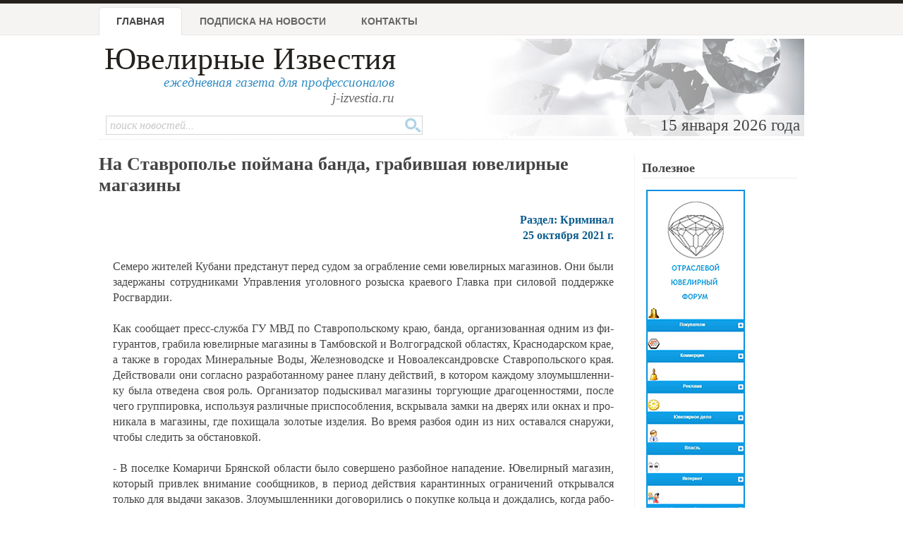

--- FILE ---
content_type: text/html; charset=windows-1251
request_url: http://www.jewellerynews.ru/2021/10/na-stavropole-pojmana-banda-grabivshaya-yuvelirnye-magaziny/25358/
body_size: 5901
content:
<!DOCTYPE html PUBLIC "-//W3C//DTD XHTML 1.0 Strict//EN" "http://www.w3.org/TR/xhtml1/DTD/xhtml1-strict.dtd">
<html xmlns="http://www.w3.org/1999/xhtml">
<head>
	<meta http-equiv="Content-Type" content="text/html; charset=windows-1251">
	<title>На Ставрополье поймана банда, грабившая ювелирные магазины - Ювелирные новости - Ювелирные известия</title>
	<meta name="author" content="Information Group JR, 2004-2015">
	<meta name="keywords" content="драгоценность, закон, замок, золото, золотой, кольцо, лед, нож, окно, пресс, ювелир, ювелирный, ювелирный изделие, ограбление, договор, ценность, ювелирный магазин, задержать, ущерб, ника,газета,ювелир,ювелирный,новости,новости ювелирной отрасли,реклама,золото,серебро,платина,криминал, события, бизнес,гильдия ювелиров,алмаз,драгоценный камень">
	<meta name="description" content="На Ставрополье поймана банда, грабившая ювелирные магазины - Ювелирные Известия, 24 октября 2021 г.: Се­ме­ро жи­те­лей Ку­ба­ни пред­ста­нут пе­ред су­дом за ограб­ле­ние се­ми юве­лир­ных ма­га­зи­нов. Они бы­ли за­дер­жа­ны со­труд­ни­ка­ми Управ­ле­ния уго­лов­но­го ро­зыс­ка кра­е­во­го Глав­ка при си­ло­вой под­держ­ке Рос­гвар­дии....">
	<link rel="shortcut icon" href="/favicon.ico" type="image/x-icon" />
	<link rel="stylesheet" type="text/css" href="/css/advanced_styles.css">
	<link rel="stylesheet" type="text/css" href="/css/layout.css?20181001">
	<link rel="stylesheet" type="text/css" href="/css/styles.css?20181001">
	<link rel="stylesheet" type="text/css" href="/css/mobile.css?20181001">
	<link rel="stylesheet" type="text/css" href="/css/shadowbox.css">
	<!-- Yandex.RTB -->
	<script>window.yaContextCb=window.yaContextCb||[]</script>
	<script src="https://yandex.ru/ads/system/context.js" async></script>

</head>

<body>

	<!--document_search_ignore-->
	
	<div id=pageHeader>
		<div id="pageHeaderContent">
			<h1><a href="/">Ювелирные Известия</a></h1>
			<p class=pright>ежедневная газета для профессионалов<br>
			<span style='color: #666'>j-izvestia.ru</a></p>

			<ul id=mainMenu>
				<li id=current><a href="/">Главная</a>
				<li ><a href="/process/podpiska1.html">Подписка на новости</a>
				<!--<li ><a href="/process/sponsor.html">Партнеры</a> -->
				<li ><a href="/process/contacts.html?id=25358">Контакты</a>
				<!-- <li ><a href="/process/advertising.html">Услуги и реклама </a> -->
			</ul>

			<div class=clearBoth></div>
			<div id="headerImage">
				15 января 2026 года&nbsp;
			</div>

			<form id="quickSearch" action="/process/search.html" method="GET">
				<input type="hidden" name="action" value="search">
				<input class="tbox" type="text" name="query" placeholder="поиск новостей...">
				<input class="btn" type="submit" title="Поиск" value="" />
			</form>

		</div>
	</div>

	<div class=bodySeparator>&nbsp;</div>

	<div id=bodyWrapper>
		<div id=pageBody class="twoColumns">
	<div id="wrapperDivId">
	<h1 class=title>На Ставрополье поймана банда, грабившая ювелирные магазины</h1>
		<div class=newsText>
			<div class=newsTextSection>
				Раздел: Криминал <br>
				25 октября 2021 г.
				<div id="contentblock">
				
				</div>
				<br><noscript src="http://odnaknopka.ru/ok2.js" type="text/javascript"></noscript>
			</div>
			
			<center></center>

			
<!--			 -->
			<div id="contentblock">
				Се­ме­ро жи­те­лей Ку­ба­ни пред­ста­нут пе­ред су­дом за огра­б­ле­ние се­ми юве­ли­р­ных ма­га­зи­нов. Они бы­ли за­дер­жа­ны со­труд­ни­ка­ми Управ­ле­ния уго­ло­в­но­го ро­зыс­ка кра­е­во­го Глав­ка при си­ло­вой под­дер­ж­ке Рос­г­вар­дии.<br /> <br /> Как со­об­ща­ет пресс-слу­ж­ба ГУ МВД по Став­ро­поль­ско­му краю, бан­да, ор­га­ни­зо­ван­ная од­ним из фи­гу­ран­тов, гра­би­ла юве­ли­р­ные ма­га­зи­ны в Та­м­бо­в­ской и Вол­го­гра­д­ской об­ла­стях, Крас­но­дар­ском крае, а та­к­же в го­ро­дах Ми­не­раль­ные Во­ды, Же­лез­но­вод­с­ке и Но­воалек­сан­дро­в­с­ке Став­ро­поль­ско­го края. Дей­ство­ва­ли они со­глас­но раз­ра­бо­тан­но­му ра­нее пла­ну дей­ствий, в ко­то­ром ка­ж­до­му зло­у­мы­ш­лен­ни­ку бы­ла от­ве­де­на своя роль. Ор­га­ни­за­тор подыс­ки­вал ма­га­зи­ны тор­гу­ю­щие дра­го­цен­но­стя­ми, по­с­ле че­го груп­пи­ро­в­ка, ис­поль­зуя раз­ли­ч­ные при­с­по­соб­ле­ния, вскры­ва­ла за­м­ки на две­рях или ок­нах и про­ни­ка­ла в ма­га­зи­ны, где по­хи­ща­ла зо­ло­тые из­де­лия. Во вре­мя раз­боя один из них оста­вал­ся сна­ру­жи, что­бы сле­дить за об­ста­но­в­кой.<br /> <br /> - В по­сел­ке Ко­ма­ри­чи Брян­ской об­ла­сти бы­ло со­вер­ше­но раз­бой­ное на­па­де­ние. Юве­ли­р­ный ма­га­зин, ко­то­рый при­влек вни­ма­ние со­об­щ­ни­ков, в пе­ри­од дей­ствия ка­ран­тин­ных огра­ни­че­ний от­кры­вал­ся толь­ко для вы­да­чи за­ка­зов. Зло­у­мы­ш­лен­ни­ки до­го­во­ри­лись о по­ку­п­ке коль­ца и до­ж­да­лись, ко­г­да ра­бо­т­ник тор­го­во­го объ­ек­та от­кро­ет им две­ри. Под угро­зой но­жа они свя­за­ли ру­ки про­дав­ца пла­сти­ко­вым хо­му­том, за­бра­ли дра­го­цен­но­сти и скры­лись, - го­во­ри­т­ся в со­об­ще­нии.<br /> В об­щей сло­ж­но­сти зло­у­мы­ш­лен­ни­ки на­нес­ли ущерб пре­вы­ша­ю­щий 29 ми­л­ли­о­нов руб­лей­<br /> <br /> Та­к­же часть юве­ли­р­ных из­де­лий, най­ден­ная в хо­де обыс­ков мест жи­тель­ства чле­нов бан­ды, бы­ла воз­вра­ще­на за­кон­ным вла­дель­цам.<br /> <br /> - В на­сто­я­щее вре­мя уго­ло­в­ное де­ло с утвер­ж­ден­ным об­ви­ни­тель­ным за­клю­че­ни­ем на­прав­ле­но в суд для рас­смо­т­ре­ния по су­ще­ству, - со­об­щи­ла офи­ци­аль­ный пред­ста­ви­тель МВД Рос­сии Ири­на Волк.
			</div>
		</div>

		
		

		<div class=clearBoth></div>
			<p class=newsTextAuthor>
				<a href=/process/gourl2.html?url=sarafan23.ru target=_blank>[ sarafan23.ru ]</a>
				
			</p>
		<p class=newsTextRepubLink>
			<a href=/process/news.html?id=25358&print=1>версия для печати<br></a>
		</p>
		<div class=clearBoth></div>
		<div class=clearBoth></div>

		

		<div class="similarNews">
			<h2>Близкие по теме новости</h2>
			<ul>
				<li><a href="/2023/05/kompaniya-585-zolotoj-nazvala-samye-populyarnye-modeli-obruchalnyh-kolecz-na-osnove-analiza-prodazh-po-vsem-regionam/26588/">Компания 585*ЗОЛОТОЙ назвала самые популярные модели обручальных колец на основе анализа продаж по всем регионам</a> <div class="date">18 мая 2023 г.</div></li><li><a href="/2023/04/v-rossii-v-1-8-raza-vyros-spros-na-yuvelirov/26526/">В России в 1,8 раза вырос спрос на ювелиров</a> <div class="date">19 апреля 2023 г.</div></li><li><a href="/2023/01/prinyat-strannyj-zakon-o-namereniyah/26344/">Принят странный «закон о намерениях»</a> <div class="date">30 января 2023 г.</div></li><li><a href="/2021/09/rosfinmonitoring-informacionnoe-pismo-ot-20-sentyabrya-2021-g-63/25294/">Росфинмониторинг: Информационное письмо от 20 сентября 2021 г. № 63</a> <div class="date">22 сентября 2021 г.</div></li><li><a href="/2007/12/strahovanie-zalozhennogo-v-lombard-imushhestva/8185/">Страхование заложенного в ломбард имущества</a> <div class="date">08 декабря 2007 г.</div></li> 
				<li class="keywords">Теги: <a href="/keywords/?keyword=%FE%E2%E5%EB%E8%F0%ED%FB%E9%20%EC%E0%E3%E0%E7%E8%ED">ювелирный магазин</a>, <a href="/keywords/?keyword=%E4%F0%E0%E3%EE%F6%E5%ED%ED%EE%F1%F2%FC">драгоценность</a>, <a href="/keywords/?keyword=%FE%E2%E5%EB%E8%F0">ювелир</a>, <a href="/keywords/?keyword=%CD%E8%EA%E0">Ника</a>, <a href="/keywords/?keyword=%F3%F9%E5%F0%E1">ущерб</a></li>
				</ul>
			<div class="clearBoth"></div>
		</div>
		<div class=newsComments>
			<div id='commentform'>
		</div>
			<script type="text/javascript">
				$.ajax({
					url: "/process/commentform.html?id=25358",
					success: function(data) {
						$("#commentform").html(data);
						}
					});
			</script>
		</div>
		<div class=clearBoth></div>
			
		</div>
		<div class=clearBoth></div>
	  		<h2>Полезное</h2>
	  		<p align=center>
		<div id="bropnx_14298"></div>
		<script async="" defer="" src="https://www.jewellerycatalog.ru/process/br.html?dim=728x85&site=JN&asyncid=bropnx_14298&reg="></script>
	
			<!-- #include virtual="/news/view.html?action=showcalendar&notemplate=1"-->
		</div>

		  

		<div class="sidePanel panel1" style="padding-right: 10px">
			<p><h3>Полезное</h3>
		<p align=center>
		<div id="bropnx_69855"></div>
		<script async="" defer="" src="https://www.jewellerycatalog.ru/process/br.html?dim=140x530&site=JN&asyncid=bropnx_69855&reg="></script>
		</div>
	
		</div>

		
	</div>

	<div class=clearBoth></div>
	<div id=pageBottom>
		<div id=pageBottomContent>
			<div align=center id=bottomAdSpace></div>
			<div id=pageBottomCol1>&nbsp;</div>
			<div id=pageBottomCol2>
					<h2>Разделы новостной ленты</h2>
	<ul>
<li><a href="/topic/laws/">Власть</a><li><a href="/topic/innovations/">Инновации</a><li><a href="/topic/fz115/">Закон 115-ФЗ ювелирам и ломбардам</a><li><a href="/topic/gjr/">Гильдия Ювелиров России</a><li><a href="/topic/society/">Общество</a><li><a href="/topic/press/">Пресс-релизы</a><li><a href="/topic/brand/">Бренды</a><li><a href="/topic/business/">Повышение квалификации</a><li><a href="/topic/luxury/">Роскошь и люкс</a><li><a href="/topic/trade/">Торговля</a><li><a href="/topic/compan/">Ювелиры и компании</a><li><a href="/topic/tech/">Техника и технология</a><li><a href="/topic/stone/">Драгоценные камни</a><li><a href="/topic/fairs/">Выставки</a><li><a href="/topic/estr/">Недра</a><li><a href="/topic/markets/">Рынки</a><li><a href="/topic/crim/">Криминал</a><li><a href="/topic/collections/">Коллекции</a><li><a href="/topic/lombard/">Ломбарды</a></ul>
			</div>
			<div id=pageBottomCol3>
					<h2>Архив новостей</h2>
	<p><b>2026 год</b></p>
	<a name=#archive></a>
	<p><table with=100%>
<tr>
<td bgcolor=#e6e6e6 style='color: black;' width=120 align=center><a href="/archive/2026/01/">январь</a></td>
<td bgcolor=#e6e6e6 style='color: gray;' width=120 align=center>февраль</td>
<td bgcolor=#e6e6e6 style='color: gray;' width=120 align=center>март</td>
<td bgcolor=#e6e6e6 style='color: gray;' width=120 align=center>апрель</td>
<tr>
<td bgcolor=#e6e6e6 style='color: gray;' width=120 align=center>май</td>
<td bgcolor=#e6e6e6 style='color: gray;' width=120 align=center>июнь</td>
<td bgcolor=#e6e6e6 style='color: gray;' width=120 align=center>июль</td>
<td bgcolor=#e6e6e6 style='color: gray;' width=120 align=center>август</td>
<tr>
<td bgcolor=#e6e6e6 style='color: gray;' width=120 align=center>сентябрь</td>
<td bgcolor=#e6e6e6 style='color: gray;' width=120 align=center>октябрь</td>
<td bgcolor=#e6e6e6 style='color: gray;' width=120 align=center>ноябрь</td>
<td bgcolor=#e6e6e6 style='color: gray;' width=120 align=center>декабрь</td>
</table> <table width=100%><tr><td valign=top><ul><li><a href="/archive/2026/">архив за 2026 год</a><li><a href="/archive/2025/">архив за 2025 год</a><li><a href="/archive/2024/">архив за 2024 год</a><li><a href="/archive/2023/">архив за 2023 год</a><li><a href="/archive/2022/">архив за 2022 год</a><li><a href="/archive/2021/">архив за 2021 год</a><li><a href="/archive/2020/">архив за 2020 год</a><li><a href="/archive/2019/">архив за 2019 год</a><li><a href="/archive/2018/">архив за 2018 год</a><li><a href="/archive/2017/">архив за 2017 год</a><li><a href="/archive/2016/">архив за 2016 год</a><li><a href="/archive/2015/">архив за 2015 год</a></ul><td valign=top><ul><li><a href="/archive/2014/">архив за 2014 год</a><li><a href="/archive/2013/">архив за 2013 год</a><li><a href="/archive/2012/">архив за 2012 год</a><li><a href="/archive/2011/">архив за 2011 год</a><li><a href="/archive/2010/">архив за 2010 год</a><li><a href="/archive/2009/">архив за 2009 год</a><li><a href="/archive/2008/">архив за 2008 год</a><li><a href="/archive/2007/">архив за 2007 год</a><li><a href="/archive/2006/">архив за 2006 год</a><li><a href="/archive/2005/">архив за 2005 год</a><li><a href="/archive/2004/">архив за 2004 год</a></ul></table>	<h2>Нас читают</h2>
	<p>Администрация Президента РФ, Совет федерации РФ, Государственная Дума РФ,
	Гильдия Ювелиров, директора и менеджеры ювелирных компаний.

			</div>
		</div>

	  <div class=clearBoth></div>
		<div id="copyrightWrapper">
			<div id="copyright">
				(C) "Ювелирные Известия", 1998-2025
				<br>
				По всем вопросам обращайтесь в раздел
				<a href="/process/contacts.html">"Контакты"</a>
			</div>
		</div>
	</div>
<!---
	
			<!-- Yandex.Metrika counter --><script type="text/javascript">(function (d, w, c) { (w[c] = w[c] || []).push(function() { try { w.yaCounter23334052 = new Ya.Metrika({id:23334052, webvisor:true, clickmap:true, trackLinks:true, accurateTrackBounce:true}); } catch(e) { } }); var n = d.getElementsByTagName("script")[0], s = d.createElement("script"), f = function () { n.parentNode.insertBefore(s, n); }; s.type = "text/javascript"; s.async = true; s.src = (d.location.protocol == "https:" ? "https:" : "http:") + "//mc.yandex.ru/metrika/watch.js"; if (w.opera == "[object Opera]") { d.addEventListener("DOMContentLoaded", f, false); } else { f(); } })(document, window, "yandex_metrika_callbacks");</script><noscript><div><img src="//mc.yandex.ru/watch/23334052" style="position:absolute; left:-9999px;" alt="" /></div></noscript><!-- /Yandex.Metrika counter -->

-->
<script type="text/javascript" src="/js/jquery.js"></script>
<script type="text/javascript" src="/js/jquery/jquery.scrollTo-1.4.2-min.js"></script>

<script src="/js/advanced_js.js" type="text/javascript"></script>
<script type="text/javascript" src="/js/j-izvestia.js?2"></script>

<script type="text/javascript" src="/js/charCount.js"></script>
<script type="text/javascript" src="/js/shadowbox/shadowbox.js"></script>
<script type="text/javascript">
  Shadowbox.init();
</script>
<script>
    window.ao_subid = "";
</script>
	</body>
</html>


--- FILE ---
content_type: text/html
request_url: https://www.jewellerycatalog.ru/process/br.html?dim=140x530&site=JN&asyncid=bropnx_69855&reg=
body_size: 254
content:

			var br_el = document.getElementById("bropnx_69855");
			if(br_el) { br_el.innerHTML = ""+"			<a href='https://www.jewellerycatalog.ru/process/br.html?id=3081&action=show&site=JN' target=_blank><img src='//www.jewellerycatalog.ru/images/opnx/user/990_anons.jpg' border=0></a>"+"	"; }
		

--- FILE ---
content_type: text/css
request_url: http://www.jewellerynews.ru/css/layout.css?20181001
body_size: 10270
content:
* {
	padding : 0;
	margin : 0;
	}
body {
	font: 14px Georgia,'Times New Roman', Times, serif;
	color: #444;
	}

a {
	color: #0c5d8d;
	}
a:hover {
	text-decoration: underline;
	color: #908E17;
	}

a img {
	border: 0;
	}

input {
	color: #0c5d8d;
	}
input.button {
	font-size: 16px;
	padding: 4px 6px;
	font-weight: bold;
	}

ul li,ol li {
	margin-left: 20px;
	}
ul,ol {
	margin: 10px 0;
	}

th {
	vertical-align: top;
	}
th, td{
	text-align: left;
	}
h1 {
	font: normal 26px Georgia, 'Times New Roman', Times, Serif;
	color: #444;
	margin: 0 15px 10px 0;
	padding-bottom: 3px;
	text-align: left;
	font-weight: bold;
}

h2 {
	color: #444;
	font: normal 20px Georgia, 'Times New Roman', Times, Serif;
	letter-spacing: -0.5px;
	padding: 5px 0;
	margin: 0px 0 5px 0;
	border-bottom: 2px solid #ebebeb;
	text-align: left;
	font-weight: bold;
}

h3 {
	font: normal 18px  Georgia, 'Times New Roman', Times, Serif;
	color: #444;
	margin: 0 0 5px 0;
	padding-bottom: 3px;
	border-bottom: 1px solid #ebebeb;
	text-align: left;
	font-weight: bold;
	}

h4 {
	font: bold 16px Georgia, 'Times New Roman', Times, Serif;
	margin: 0 0 5px 0;
	padding-bottom: 3px;
	color: #444;
	border-bottom: 1px solid #ebebeb;
	text-align: left;
	}

h5 {
	font: normal 16px  Georgia, 'Times New Roman', Times, Serif;
	margin: 0 0 5px 0;
	padding-bottom: 3px;
	color: #444;
	text-align: left;
	}
/*********************************************************************************************************************************/
/* HEADER */
#pageHeader {
	background: #f5f4f3;
	width: 100%;
	background: url(/images/page5/header-bg.gif) repeat-x;
	}

#pageHeaderContent {
	width: 1000px;
	margin: 0 auto;
	background: transparent;
	padding-top: 5px;
	position: relative;
	clear: both;
	}

#mainMenu {
	list-style : none;
	margin : 5px 0 0 0;
	text-align : center;
	padding: 0;
	float: left;
	}
#mainMenu li {
	float: left;
	margin: 0;
	padding: 0 0 0 10px;
	}
#mainMenu li a {
	float: left;
	margin: 0;
	padding: 0 25px 0 15px;
	color: #666666;
	font: bold 14px/40px 'Trebuchet MS', 'Helvetica Neue', Arial, Sans-Serif;
	text-transform: uppercase;
	text-decoration : none;
	}
#mainMenu li a:hover,
#mainMenu li a:active {
	border: none;
	color: #111;
	background: transparent;
}

#mainMenu li#current {
	background: transparent url(/images/page5/left-tab.gif) no-repeat;
}
#mainMenu li#current a {
	color: #444;
	background: transparent url(/images/page5/right-tab.gif) no-repeat right top;
}


/*** HEADER ***/
#pageHeader h1 {
	margin: 0; padding: 0; border: 0;
	}

#pageHeader h1 a {
	position: absolute;
	font: 44px Georgia, 'Times New Roman', Times, serif;
	color: #24211d;
	text-decoration: none;
	top: 58px; left: 8px;
}
#pageHeader h1 a:hover { border: none; }
#pageHeader p {
	position: absolute;
	margin: 0; padding: 0;
	font-family: Georgia, 'Times New Roman', Times, Serif;
	font-weight: normal;
	font-size: 19px;
	font-style: italic;
	color: #328dc3;
	top: 106px; left: 92px;
}


#pageHeader #headerImage {
	width: 100%;
	height: 39px;
	background: url(/images/page5/header-image.jpg) no-repeat right top;
	text-align: right;
	font: 23px/40px Georgia, 'Times New Roman', Times, Serif;
	color: #444444;
	padding-top: 108px;
	}

/******************/
.bodySeparator {
	width: 1000px;
	height: 1px;
	line-height: 1px;
	background: url(/images/page5/dashed-horiz.gif) repeat-x;
	margin: 0 auto 20px auto;
	clear: both;
	}


/* header quick search */
#pageHeader #quickSearch {
	border: 0;
	bottom: 0;
	height: 33px;
	left: 10px;
	margin: 0px;
	padding: 0px;
	position: absolute;
	width: 437px;
	z-index: 999999;
	opacity: 0.4;
}

#pageHeader #quickSearch.active,
#pageHeader #quickSearch:hover {
	opacity: 1;
}

#pageHeader form#quickSearch p {
	margin: 0; padding: 0;
}
#pageHeader form#quickSearch input {
	border: none;
	color: #bababa;
	margin: 0;
}
#pageHeader form#quickSearch .tbox {
	border: 1px solid #999;
	color: #444444;
	font: italic 16px Georgia;
	height: 15px;
	padding: 5px;
	width: 100%;
}
#pageHeader form#quickSearch .btn{
	height: 25px;
	position: absolute;
	right: -11px;
	top: 1px;
	width: 25px;
	background: url(/images/page5/search.gif);
	border: 0;
	cursor: pointer;
}

#pageHeader #quickSearch.active .tbox,
#pageHeader #quickSearch:hover .tbox {
	border: 1px solid #328DC3;
}

/*********************************************************************************************************************************/
/* SIDE MENU */
#bodyWrapper {
	width: 1000px;
	margin: 0 auto;
	}

#bodyWrapper .sidePanel {
	float: right;
	width: 220px;
	border-left: 1px #f3f1f1 solid;
	font: 11px Georgia, 'Times New Roman', Times, Serif;
	padding-left: 10px;
	}

.sidePanel ul {
	margin: 10px 0px 14px;
	padding: 0px 0px 33px;
	text-align: left;
}
.sidePanel ul li {
	list-style: none;
	background: url(../images/page5/dots.gif) repeat-x left bottom;
	padding: 7px 0;
	margin: 0;
	font-size: 14px;
	line-height: 19px;
}

.sidePanel ul.compact li {
	background: transparent;
	padding: 1px 0;
	}

.sidePanel ul li a {
	text-decoration: none;
	color: #0c5d8d;
	}
.sidePanel ul li a:hover {
	text-decoration: underline;
	color: #660631;
	}

.sidePanel.panel1 .importantNewsFilter {
	border-bottom: 1px solid #EBEBEB;
	margin: 10px 0px 14px;
	padding: 0px 0px 33px;
	text-align: left;
}

.sidePanel.panel2 #newsListFilter {
	border-bottom: 1px solid #EBEBEB;
	padding: 4px 0px 20px;
}

/************/
#bodyWrapper .sidePanel_large {
	float: right;
	width: 220px;
	border-left: 1px #f3f1f1 solid;
	font: 11px Georgia, 'Times New Roman', Times, Serif;
	padding-left: 10px;
	}

.sidePanel_large ul {
	margin: 10px 0px 14px;
	padding: 0px 0px 33px;
	text-align: left;
}
.sidePanel_large ul li {
	list-style: none;
	background: url(../images/page5/dots.gif) repeat-x left bottom;
	padding: 7px 0;
	margin: 0;
	font-size: 14px;
	line-height: 19px;
}

.sidePanel_large ul.compact li {
	background: transparent;
	padding: 1px 0;
	}

.sidePanel_large ul li a {
	text-decoration: none;
	color: #0c5d8d;
	}
.sidePanel_large ul li a:hover {
	text-decoration: underline;
	color: #660631;
	}

.sidePanel_large.panel1 .importantNewsFilter {
	border-bottom: 1px solid #EBEBEB;
	margin: 10px 0px 14px;
	padding: 0px 0px 33px;
	text-align: left;
}

.sidePanel_large.panel2 #newsListFilter {
	border-bottom: 1px solid #EBEBEB;
	padding: 4px 0px 20px;
}



/*********************************************************************************************************************************/
/* BODY */

#pageBody {
	overflow: hidden;
	font-size: 15px;
	float: left;
	text-align: justify;
	}

.twoColumns#pageBody {
	width: 750px;
	float: left;
	}

#pageBody h2 {
	margin-top: 35px;
	border: 0;
}


.clearBoth {
	clear: both;
	}


.yandexDirect {
	font: 11px Verdana,Arial,Sans Serif;
	margin-bottom: 15px;
	}
.yandexDirect a {
	font-size: 11px;
	color: red;
	}

#republish {
	font: 12px Georgia,'Times New Roman', Times, serif;
	color: #444;
	}

/*********************************************************************************************************************************/
/* BOTTOM */
#pageBottom {
	background: #F5F4F3;
	border-top: 1px #e8e8e8 solid;
	font-family: "Trebuchet MS";
	padding-top: 15px;
	margin-top: 20px;
	}

#pageBottom p {
	margin-top: 10px;
	}

#pageBottom ul {
	list-style : none;
	margin-top: 15px;
	}

#pageBottom ul a {
	color: #444;
	text-decoration: none;
	}
#pageBottom ul a:hover {
	text-decoration: underline;
	color: #0c5d8d;
	}

#pageBottom h2 {
	font: 22px "Trebuchet MS";
	color: #444444;
	}

#pageBottomContent {
	width: 1000px;
	margin: 0 auto;
	}

#pageBottomCol1 {
	float: left;
	width: 1px;
	margin-right: 10px;
	}
#pageBottomCol2 {
	float: left;
	width: 520px;
	margin-right: 10px;
	}
#pageBottomCol3 {
	float: left;
	width: 400px;
	margin-right: 10px;
	}

#pageBottom #copyrightWrapper {
	background: #24211d;
}

#pageBottom #copyright {
	width: 1000px;
	margin: 0 auto;
	margin-top: 20px;
	font-size: 11px;
	padding: 15px 0;
	color: #FFF;
	}

#pageBottom #copyright a {
	color: #CCC;
}

#bottomAdSpace {
	width: 750px;
	}

#contentblock a img {
	border: 1px solid #E5E5E5;
	padding: 5px;
}

/*********************************************************************************************************************************/
/* INSERT */

#pageInsert {
	width: 1000px;
	margin: 0 auto;
	background-color: #fff;

	padding-top: 0px;
	position: relative;
	clear: both;
	}

#pageInsert h1  {
	position: relative;
	font: 26px Georgia, 'Times New Roman', Times, serif;
	font-weight: bold;
	color: #24211d;
	text-decoration: none;
	top: 0px; left: 10px;
	text-align: left;
}
#pageInsert hr {
	color: #808080;
	background-color: #808080;
	height: 10px;
}
#pageInsert .lastnews {
	font-size: 14px;
	color: #444444;
	text-align: justify;
}

#pageInsert .headerInsert  {
	position: relative;
	font-size: 20px;
	font-weight: bold;
	color: #24211d;
	text-decoration: none;
	top: 0px; left: 10px; right: 80px;
	width: 280px;
	text-align: left;

}

#pageInsert .dateInsert  {
	font: 16px Georgia, 'Times New Roman', Times, serif;
	font-weight: bold;
	color: #24211d;
	text-decoration: none;
	text-align: right;
	margin-left:0px;
}

#pageInsert .listnews {
	font: 14px Georgia,Times New Roman,Serif;
	background: #fff;
	padding: 0px;

}

#pageInsert .lastnewsen {
	font-size: 11px;
	background: #fff;
	padding: 10px;
	text-align: justify;
	text-width: 280px;
}

#pageInsert .textinsert {
	font: 14px Georgia,Times New Roman,Serif;
	background: #fff;
	padding-top: 10px;
	padding-left: 10px;
	padding-right: 10px;
	text-align: justify;
}

#pageInsert img {
	padding: 6px;
	border: 1px #CCC solid;
}

#pageInsert .sidePanel {
	float: left;
	width: 650px;
	border-right: 1px #f3f1f1 solid;
	font-size: 12px;
	padding-left: 0px;
	}
